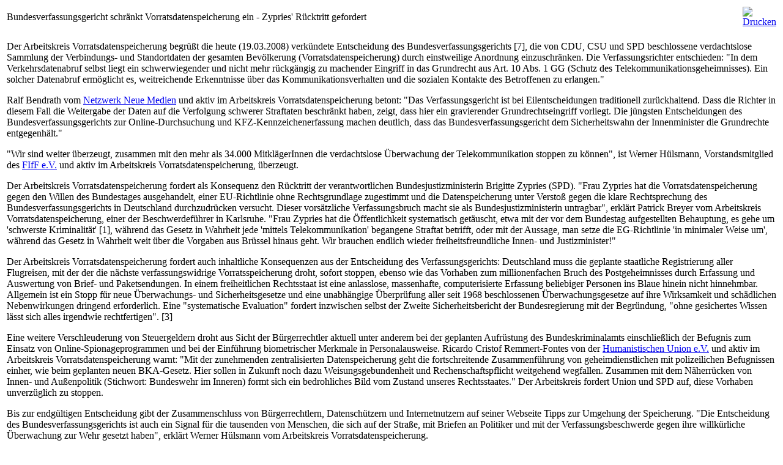

--- FILE ---
content_type: text/html
request_url: http://www.vorratsdatenspeicherung.de/index2.php?option=com_content&task=view&id=209&pop=1&page=0&Itemid=55
body_size: 5277
content:
<?xml version="1.0" encoding="utf-8"?>	<!DOCTYPE html PUBLIC "-//W3C//DTD XHTML 1.0 Transitional//EN" "http://www.w3.org/TR/xhtml1/DTD/xhtml1-transitional.dtd">
	<html xmlns="http://www.w3.org/1999/xhtml">
		<head>
			<title>Stoppt die Vorratsdatenspeicherung! - Bundesverfassungsgericht schränkt Vorratsdatenspeicherung ein - Zypries' Rücktritt gefordert</title>
<meta name="title" content="Bundesverfassungsgericht schränkt Vorratsdatenspeicherung ein - Zypries' Rücktritt gefordert" />
<meta name="author" content="Patrick" />
<meta name="description" content="" />
<meta name="keywords" content="" />
<link href="https://www.vorratsdatenspeicherung.de/components/com_jcomments/tpl/default/style.css?v=12" rel="stylesheet" type="text/css" />
<script src="https://www.vorratsdatenspeicherung.de/components/com_jcomments/js/jcomments-v2.1.js?v=7" type="text/javascript"></script>
<script src="https://www.vorratsdatenspeicherung.de/components/com_jcomments/libraries/joomlatune/ajax.js?v=3" type="text/javascript"></script>
			<link rel="stylesheet" href="templates/madeyourweb/css/template_css.css" type="text/css" />
			<link rel="shortcut icon" href="https://www.vorratsdatenspeicherung.de/images/favicon.ico" />
			<meta http-equiv="Content-Type" content="text/html; charset=utf-8" />
			<meta name="robots" content="noindex, nofollow" />
					</head>
		<body class="contentpane">
							<table class="contentpaneopen">
			<tr>
								<td class="contentheading" width="100%">
					Bundesverfassungsgericht schränkt Vorratsdatenspeicherung ein - Zypries' Rücktritt gefordert									</td>
								<script language="javascript" type="text/javascript">
				<!--
				document.write('<td align="right" width="100%" class="buttonheading">');
				document.write('<a href="#" onclick="javascript:window.print(); return false;" title="Drucken">');
				document.write('<img src="https://www.vorratsdatenspeicherung.de/images/M_images/printButton.png"  alt="Drucken" name="Drucken" align="middle" border="0" />');
				document.write('</a>');
				document.write('</td>');
				//-->
				</script>
							</tr>
			</table>
			
		<table class="contentpaneopen">
				<tr>
			<td valign="top" colspan="2">
				<p>Der Arbeitskreis Vorratsdatenspeicherung begrüßt die heute
(19.03.2008) verkündete Entscheidung des Bundesverfassungsgerichts [7], die von CDU, CSU
und SPD beschlossene verdachtslose Sammlung der Verbindungs- und
Standortdaten der gesamten Bevölkerung (Vorratsdatenspeicherung) durch
einstweilige Anordnung einzuschränken. Die Verfassungsrichter
entschieden: "In dem Verkehrsdatenabruf selbst liegt ein
schwerwiegender und nicht mehr rückgängig zu machender Eingriff in das
Grundrecht aus Art. 10 Abs. 1 GG (Schutz des
Telekommunikationsgeheimnisses). Ein solcher Datenabruf ermöglicht es,
weitreichende Erkenntnisse über das Kommunikationsverhalten und die
sozialen Kontakte des Betroffenen zu erlangen."</p><p>Ralf Bendrath vom <a href="http://www.nnm-ev.de/" mce_href="http://www.nnm-ev.de/">Netzwerk Neue Medien</a>  und aktiv im Arbeitskreis Vorratsdatenspeicherung betont:
"Das Verfassungsgericht ist bei Eilentscheidungen traditionell
zurückhaltend. Dass die Richter in diesem Fall die Weitergabe der Daten
auf die Verfolgung schwerer Straftaten beschränkt haben, zeigt, dass
hier ein gravierender Grundrechtseingriff vorliegt. Die jüngsten
Entscheidungen des Bundesverfassungsgerichts zur Online-Durchsuchung
und KFZ-Kennzeichenerfassung machen deutlich, dass das
Bundesverfassungsgericht dem Sicherheitswahn der Innenminister die
Grundrechte entgegenhält."
</p><p>"Wir sind weiter überzeugt, zusammen mit den mehr als 34.000
MitklägerInnen die verdachtslose Überwachung der Telekommunikation
stoppen zu können", ist Werner Hülsmann, Vorstandsmitglied des <a href="http://www.fiff.de" target="_blank" mce_href="http://www.fiff.de">FIfF e.V.</a>  und aktiv im Arbeitskreis Vorratsdatenspeicherung, überzeugt.
</p><p>Der Arbeitskreis Vorratsdatenspeicherung fordert als Konsequenz
den Rücktritt der verantwortlichen Bundesjustizministerin Brigitte
Zypries (SPD). "Frau Zypries hat die Vorratsdatenspeicherung gegen den
Willen des Bundestages ausgehandelt, einer EU-Richtlinie ohne
Rechtsgrundlage zugestimmt und die Datenspeicherung unter Verstoß gegen
die klare Rechtsprechung des Bundesverfassungsgerichts in Deutschland
durchzudrücken versucht. Dieser vorsätzliche Verfassungsbruch macht sie
als Bundesjustizministerin untragbar", erklärt Patrick Breyer vom
Arbeitskreis Vorratsdatenspeicherung, einer der Beschwerdeführer in
Karlsruhe. "Frau Zypries hat die Öffentlichkeit systematisch getäuscht,
etwa mit der vor dem Bundestag aufgestellten Behauptung, es gehe um
'schwerste Kriminalität' [1], während das Gesetz in Wahrheit jede
'mittels Telekommunikation' begangene Straftat betrifft, oder mit der
Aussage, man setze die EG-Richtlinie 'in minimaler Weise um', während
das Gesetz in Wahrheit weit über die Vorgaben aus Brüssel hinaus geht.
Wir brauchen endlich wieder freiheitsfreundliche Innen- und
Justizminister!"
</p><p>Der Arbeitskreis Vorratsdatenspeicherung fordert auch
inhaltliche Konsequenzen aus der Entscheidung des Verfassungsgerichts:
Deutschland muss die geplante staatliche Registrierung aller
Flugreisen, mit der der die nächste verfassungswidrige
Vorratsspeicherung droht, sofort stoppen, ebenso wie das Vorhaben zum
millionenfachen Bruch des Postgeheimnisses durch Erfassung und
Auswertung von Brief- und Paketsendungen. In einem freiheitlichen
Rechtsstaat ist eine anlasslose, massenhafte, computerisierte Erfassung
beliebiger Personen ins Blaue hinein nicht hinnehmbar. Allgemein ist
ein Stopp für neue Überwachungs- und Sicherheitsgesetze und eine
unabhängige Überprüfung aller seit 1968 beschlossenen
Überwachungsgesetze auf ihre Wirksamkeit und schädlichen Nebenwirkungen
dringend erforderlich. Eine "systematische Evaluation" fordert
inzwischen selbst der Zweite Sicherheitsbericht der Bundesregierung mit
der Begründung, "ohne gesichertes Wissen lässt sich alles irgendwie
rechtfertigen". [3]
</p><p>Eine weitere Verschleuderung von Steuergeldern droht aus Sicht
der Bürgerrechtler aktuell unter anderem bei der geplanten Aufrüstung
des Bundeskriminalamts einschließlich der Befugnis zum Einsatz von
Online-Spionageprogrammen und bei der Einführung biometrischer Merkmale
in Personalausweise. Ricardo Cristof Remmert-Fontes von der <a href="http://www.humanistische-union.de" mce_href="http://www.humanistische-union.de">Humanistischen Union e.V.</a>  und aktiv im Arbeitskreis
Vorratsdatenspeicherung warnt: "Mit der zunehmenden zentralisierten
Datenspeicherung geht die fortschreitende Zusammenführung von
geheimdienstlichen mit polizeilichen Befugnissen einher, wie beim
geplanten neuen BKA-Gesetz. Hier sollen in Zukunft noch dazu
Weisungsgebundenheit und Rechenschaftspflicht weitgehend wegfallen.
Zusammen mit dem Näherrücken von Innen- und Außenpolitik (Stichwort:
Bundeswehr im Inneren) formt sich ein bedrohliches Bild vom Zustand
unseres Rechtsstaates." Der Arbeitskreis fordert Union und SPD auf,
diese Vorhaben unverzüglich zu stoppen.
</p><p>Bis zur endgültigen Entscheidung gibt der Zusammenschluss von
Bürgerrechtlern, Datenschützern und Internetnutzern auf seiner Webseite
Tipps zur Umgehung der Speicherung. "Die Entscheidung des
Bundesverfassungsgerichts ist auch ein Signal für die tausenden von
Menschen, die sich auf der Straße, mit Briefen an Politiker und mit der
Verfassungsbeschwerde gegen ihre willkürliche Überwachung zur Wehr
gesetzt haben", erklärt Werner Hülsmann vom Arbeitskreis
Vorratsdatenspeicherung.
</p><p>Der Arbeitskreis Vorratsspeicherung ruft die Bürgerinnen und
Bürger dazu auf, ihre Bundestagsabgeordneten zur Rede zu stellen, wie
sie solche Verfassungsverstöße in Zukunft effektiv ausschließen wollen,
etwa bei dem geplanten Gesetz zur Aufrüstung des Bundeskriminalamts und
der beabsichtigten wahllosen Aufzeichnung von Flugreisen.
</p><p>Der Arbeitskreis rät Bürgerinnen und Bürgern außerdem, sich
wirksam vor einer Aufdeckung ihrer persönlichen und beruflichen
Kontakte und Bewegungen zu schützen:
</p><p>1. Fragen Sie den Datenschutzbeauftragten Ihres
Telefonanbieters, Ihres Handyproviders, Ihres E-Mail-Anbieters und
Ihres Internet-Zugangsanbieters, ob und für wie viele Tage Ihre
Verkehrsdaten gespeichert werden. Verlangen Sie die unverzügliche
Löschung der Daten und nutzen Sie Pauschaltarife (Flatrates). Speichert
Ihr Anbieter trotzdem auf Vorrat, wechseln Sie zu einem anderen
Unternehmen.
</p><p>2. Nutzen Sie kostenlose und vorausbezahlte Dienste nur noch
unter falschem Namen (z.B. E-Mail-Konten, Prepaid-Handykarten). Dies
ist auch in Zukunft vollkommen legal.
</p><p>3. Nutzen Sie Anonymisierungsdienste und -software für sensible
Aktivitäten im Internet. Weitere Informationen finden sich auf der
Internetseite des Arbeitskreises [4].
</p><p>Der Arbeitskreis Vorratsdatenspeicherung bietet eine CD mit
Anonymisierungssoftware für Internetnutzer an, mit deren Hilfe die
verbreitete "freiwillige" Datenspeicherung durch Anbieter umgangen
werden kann [5].
</p><p>Der Arbeitskreis Vorratsdatenspeicherung ist ein bundesweiter
Zusammenschluss von Bürgerrechtlern, Datenschützern und
Internet-Nutzern und wird von über 45 Bürgerrechtsorganisationen,
Berufsverbänden und Gewerkschaften in seiner Arbeit unterstützt [6].
</p><p>Quellen:
</p><p>[1] Rede von Brigitte Zypries im Bundestag: <br /> <a href="content/view/166/79/" mce_href="content/view/166/79/" class="external free" title="http://www.vorratsdatenspeicherung.de/content/view/166/79/" rel="nofollow">http://www.vorratsdatenspeicherung.de/content/view/166/79/</a>
</p><p>[2] Verwendung von Telekommunikationsdaten: <br /> <a href="http://www.daten-speicherung.de/index.php/neue-zahlen-zur-ueberwachung-von-telefon-und-internetnutzern/" mce_href="http://www.daten-speicherung.de/index.php/neue-zahlen-zur-ueberwachung-von-telefon-und-internetnutzern/" class="external free" title="http://www.daten-speicherung.de/index.php/neue-zahlen-zur-ueberwachung-von-telefon-und-internetnutzern/" rel="nofollow">http://www.daten-speicherung.de/index.php/<br />neue-zahlen-zur-ueberwachung-von-telefon-und-internetnutzern/</a>
</p><p>[3] Zweiter Periodischer Sicherheitsbericht der Bundesregierung: <br /> <a href="http://www.bmj.bund.de/files/-/1485/2.%20Periodischer%20Sicherheitsbericht%20Langfassung.pdf" mce_href="http://www.bmj.bund.de/files/-/1485/2.%20Periodischer%20Sicherheitsbericht%20Langfassung.pdf" class="external free" title="http://www.bmj.bund.de/files/-/1485/2.%20Periodischer%20Sicherheitsbericht%20Langfassung.pdf" rel="nofollow">http://www.bmj.bund.de/files/-/1485/<br />2.%20Periodischer%20Sicherheitsbericht%20Langfassung.pdf</a>
</p><p>[4] Datenfrei kommunizieren: <br /> <a href="content/view/56/77/" mce_href="content/view/56/77/" class="external free" title="http://www.vorratsdatenspeicherung.de/content/view/56/77/" rel="nofollow">http://www.vorratsdatenspeicherung.de/content/view/56/77/</a>
</p><p>[5] CD "Freiheit statt Angst": <br /> <a href="content/view/123/113/" mce_href="content/view/123/113/" class="external free" title="http://www.vorratsdatenspeicherung.de/content/view/123/113/" rel="nofollow">http://www.vorratsdatenspeicherung.de/content/view/123/113/</a>
</p><p>[6] Liste aller Unterzeichner der "Gemeinsamen Erklärung gegen die Vorratsdatenspeicherung": <br /> <a href="http://erklaerung.vorratsdatenspeicherung.de/" mce_href="http://erklaerung.vorratsdatenspeicherung.de/" class="external free" title="http://erklaerung.vorratsdatenspeicherung.de" rel="nofollow">http://erklaerung.vorratsdatenspeicherung.de</a></p><p>[7] Die heutige Pressemitteilung des Bundesverfassungsgerichts:<br /><a href="/images/pm_37-08.pdf" mce_href="/images/pm_37-08.pdf">http://www.vorratsdatenspeicherung.de/images/pm_37-08.pdf</a> &nbsp;</p><h3>Ansprechpartner für die Presse</h3><ul><li> padeluun, Tel. 0521 / 175254
</li><li> Ricardo Cristof Remmert-Fontes, Tel. 030-94881297 oder Mobil. 0170-2487266
</li><li> Werner Hülsmann, am 19. und 20 März: Tel. 08266 / 869 3676, sonst 07531-365 90 56 oder Mobil. 0177-2828681
</li><li> Ralf Bendrath, Tel. 0179-2154614</li></ul><h3>Fernsehberichte (Video):</h3><ul><li><a href="http://www.tagesschau.de/multimedia/video/video292664_bcId-ts3696_ply-internal_res-ms256_vChoice-video292626.html" mce_href="http://www.tagesschau.de/multimedia/video/video292664_bcId-ts3696_ply-internal_res-ms256_vChoice-video292626.html">Tagesschau</a> <br /></li><li><a href="http://www.tagesschau.de/multimedia/video/video292766_bcId-nm310_ply-internal_res-ms256_vChoice-video292714.html" mce_href="http://www.tagesschau.de/multimedia/video/video292766_bcId-nm310_ply-internal_res-ms256_vChoice-video292714.html">ARD Nachtmagazin</a> (mit Kai-Uwe Steffens) <br /></li><li><a href="http://www.zdf.de/ZDFmediathek/content/456028" mce_href="http://www.zdf.de/ZDFmediathek/content/456028">ZDF Heute</a>  (mit padeluun) <br /></li><li>Euronews (<a href="http://www.euronews.net/index.php?page=info&amp;article=476001&amp;lng=3&amp;option=1" mce_href="http://www.euronews.net/index.php?page=info&amp;article=476001&amp;lng=3&amp;option=1">deutsch</a>  | <a href="http://www.euronews.net/index.php?page=info&amp;article=476026&amp;lng=1&amp;option=1" mce_href="http://www.euronews.net/index.php?page=info&amp;article=476026&amp;lng=1&amp;option=1">english</a>  | <a href="http://www.euronews.net/index.php?page=info&amp;article=476002&amp;lng=5&amp;option=1" mce_href="http://www.euronews.net/index.php?page=info&amp;article=476002&amp;lng=5&amp;option=1">español</a>  | <a href="http://www.euronews.net/index.php?page=info&amp;article=476000&amp;lng=2&amp;option=1" mce_href="http://www.euronews.net/index.php?page=info&amp;article=476000&amp;lng=2&amp;option=1">français</a>  | <a href="http://www.euronews.net/index.php?page=info&amp;article=476003&amp;lng=4&amp;option=1" mce_href="http://www.euronews.net/index.php?page=info&amp;article=476003&amp;lng=4&amp;option=1">italiano</a>  | <a href="http://www.euronews.net/index.php?page=info&amp;article=476004&amp;lng=6&amp;option=1" mce_href="http://www.euronews.net/index.php?page=info&amp;article=476004&amp;lng=6&amp;option=1">português</a>  | <a href="http://www.euronews.net/index.php?page=info&amp;article=476027&amp;lng=10&amp;option=1" mce_href="http://www.euronews.net/index.php?page=info&amp;article=476027&amp;lng=10&amp;option=1">русский</a>)&nbsp;</li></ul>			</td>
		</tr>
				</table>

		<span class="article_seperator">&nbsp;</span>

					<script language="javascript" type="text/javascript">
			<!--
			document.write('<div align="center" style="margin-top: 30px; margin-bottom: 30px;">');
			document.write('<a href="#" onclick="javascript:window.close();"><span class="small">Fenster schlie&szlig;en</span></a>');
			document.write('</div>');
			//-->
			</script>
					</body>
	</html>
	